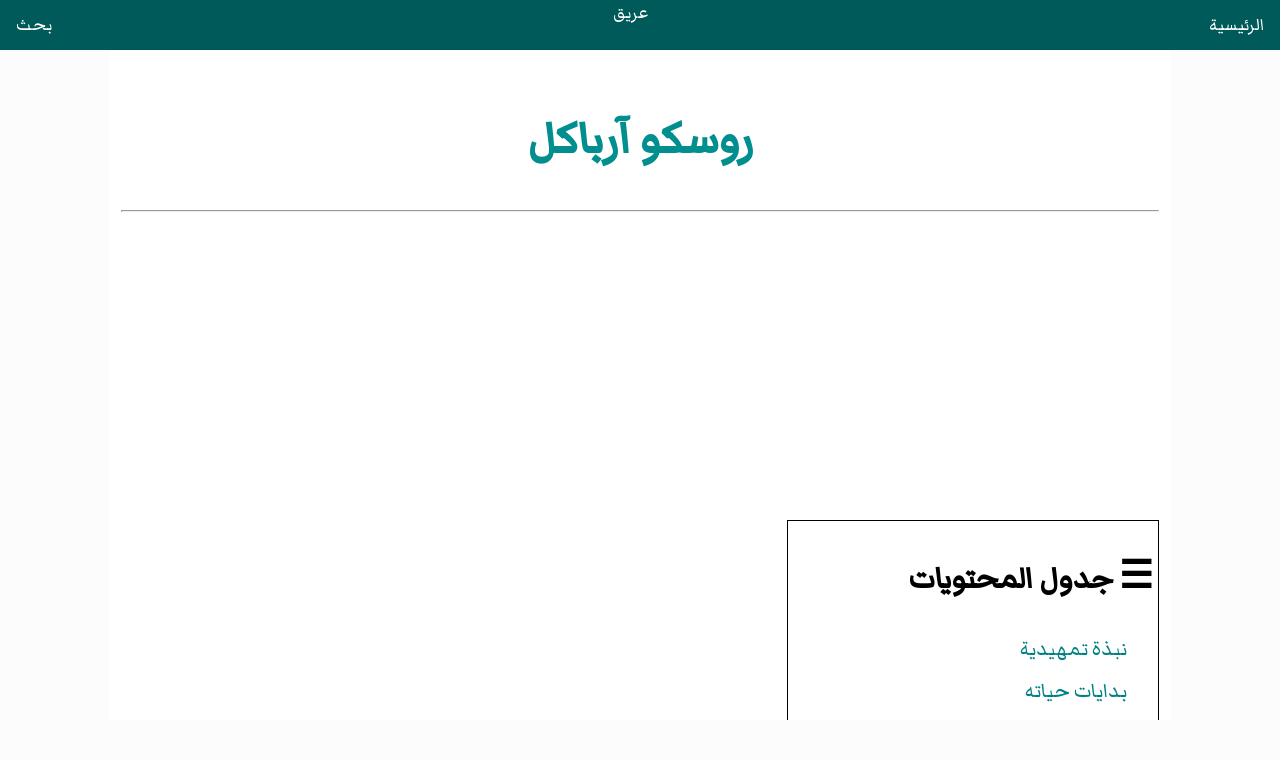

--- FILE ---
content_type: text/html
request_url: https://areq.net/m/%D8%B1%D9%88%D8%B3%D9%83%D9%88_%D8%A2%D8%B1%D8%A8%D8%A7%D9%83%D9%84.html
body_size: 25274
content:
<!DOCTYPE html>
<html lang="ar" dir="rtl">
<head><meta charset="UTF-8"><meta name="viewport" content="width=device-width, initial-scale=1">
<title>روسكو آرباكل</title><link rel="stylesheet" href="/css/style.css"><script async src="https://pagead2.googlesyndication.com/pagead/js/adsbygoogle.js?client=ca-pub-7836831386825143" crossorigin="anonymous"></script></head>
<body>
<header><a style="float:right" href="/">الرئيسية</a><a href="/">عريق</a><a style="float:left" href="/search.html">بحث</a></header>
<main>
<div id="heading">
<h1>روسكو آرباكل</h1>
</div>
<hr>
<div id="toc"><h2>☰ جدول المحتويات</h2>
<ul class="toc_list"><li><a href="#content"><span>نبذة تمهيدية</span></a></li><li><a href="#بدايات_حياته"><span>بدايات حياته</span></a></li>
<li><a href="#المسيرة"><span>المسيرة</span></a></li>
<li><a href="#الكوميدي_على_الشاشة"><span>الكوميدي على الشاشة</span></a></li>
<li><a href="#الفضيحة"><span>الفضيحة</span></a>
<ul><li><a href="#المحاكمة_الأولى"><span>المحاكمة الأولى</span></a></li>
<li><a href="#المحاكمة_الثانية"><span>المحاكمة الثانية</span></a></li>
<li><a href="#المحاكمة_الثالثة"><span>المحاكمة الثالثة</span></a></li>
<li><a href="#فضائح_مماثلة_ومتزامنة"><span>فضائح مماثلة ومتزامنة</span></a></li>
</ul></li>
<li><a href="#بعد_الفضيحة"><span>بعد الفضيحة</span></a></li>
<li><a href="#وليام_غودريتش"><span>وليام غودريتش</span></a></li>
<li><a href="#الطلاق_الثاني"><span>الطلاق الثاني</span></a></li>
<li><a href="#العودة_القصيرة_والموت"><span>العودة القصيرة والموت</span></a></li>
<li><a href="#الإرث"><span>الإرث</span></a></li>
<li><a href="#في_الثقافة_الشعبية"><span>في الثقافة الشعبية</span></a></li>
<li><a href="#من_أفلامه"><span>من أفلامه</span></a></li>
<li><a href="#المراجع"><span>المراجع</span></a></li>
<li><a href="#وصلات_خارجية"><span>وصلات خارجية</span></a></li>
</ul></div><hr>
<div id="content"><div id="cont-txt"><div><p><b>روسكو كونكلينغ "فاتي" آرباكل</b> (<span class="mw-content-ltr" lang="en">Roscoe Conkling "Fatty" Arbuckle</span>)‏ (ولد <a href="/m/24_مارس.html" title="24 مارس">24 مارس</a> <a href="/m/1887.html" title="1887">1887</a> – توفي <a href="/m/29_يونيو.html" title="29 يونيو">29 يونيو</a> <a href="/m/1933.html" title="1933">1933</a>) هو ممثل كوميدي ومخرج وسيناريست أمريكي في زمن السينما الصامتة. بدأ أرباكل مسيرته في شركة سيليج بوليسكوب وانتقل إلى استوديوهات كيستون حيث عمل مع <a href="/m/مابل_نورماند.html" title="مابل نورماند">مابل نورماند</a> <a href="/m/هارولد_لويد.html" title="هارولد لويد">وهارولد لويد</a>. وكان مرشدا لنجوم مثل <a href="/m/تشارلي_تشابلن.html" title="تشارلي تشابلن">تشارلي تشابلن</a> واكتشف <a href="/m/بوب_هوب.html" title="بوب هوب">بوب هوب</a> <a href="/m/باستر_كيتون.html" title="باستر كيتون">وباستر كيتون</a>. كان آرباكل أحد أشهر نجوم السينما الصامتة في بدايات القرن العشرين، وسرعان ما أصبحت أحد أعلى الممثلين أجرا في هوليوود، حيث وقع عقدا في عام 1921 مع شركة بارامونت بيكتشرز بقيمة مليون دولار أمريكي.<sup><a href="#cn-trutv1-9">[9]</a></sup></p><div class="box"><table class="infobox"><tbody><tr><th scope="col" colspan="2" class="entete cinema" style="line-height:1.5em; background-color:#00A693;color:#000000">روسكو آرباكل
</th></tr><tr><th scope="col" colspan="2" style="text-align:center;background-color:#E1E1E1;color:#000000">(<span lang="en">Roscoe Arbuckle</span>)‏ 
</th>
</tr><tr><td class="one" colspan="2"><div class="centerx"><div class="floatnone"><a><img loading="lazy" width="450" height="338" alt="Roscoe Arbuckle.jpg" src="https://upload.wikimedia.org/wikipedia/commons/thumb/5/5c/Roscoe_Arbuckle.jpg/450px-Roscoe_Arbuckle.jpg"></a></div></div> </td>
</tr><tr><td colspan="2"><hr style="height:2px;background-color: #E1E1E1;color:#E1E1E1;"></td>
</tr><tr><th colspan="2" style="text-align:center;background-color:#E1E1E1;color:#000000"> معلومات شخصية
</th>
</tr><tr><th class="right"><span class="nowrap"> اسم الولادة</span></th>
<td>روسكو كونكلينغ آرباكل</td>
</tr><tr><th class="right">الميلاد</th>
<td><a href="/m/24_مارس.html" title="24 مارس">24 مارس</a> <a href="/m/1887.html" title="1887">1887</a><sup><a href="#cn-549831c0723220fb73bc5f871b4cb014abe9b74f-1">[1]</a></sup><sup><a href="#cn-27751c1eb3205f192b52aed5cc4a5758cc486eae-2">[2]</a></sup><sup><a href="#cn-2bf1ff245f2c4e0739e45d11dc2fc474bee8b5a1-3">[3]</a></sup><sup><a href="#cn-23425a6b46fddf664cddd301750ea824e7ef3dff-4">[4]</a></sup><sup><a href="#cn-5b619d41cc5831306ef4db52ab18453f794713f7-5">[5]</a></sup><sup><a href="#cn-1b4d1dd8001cddc61c32f21df6601cf6f729db34-6">[6]</a></sup><sup><a href="#cn-928bd6c10b4949222339eaad5cc47e7154a6eeef-7">[7]</a></sup> <br><a href="/m/سميث_سنتر.html" title="سميث سنتر">سميث سنتر</a> </td>
</tr><tr><th class="right">الوفاة</th>
<td><a href="/m/29_يونيو.html" title="29 يونيو">29 يونيو</a> <a href="/m/1933.html" title="1933">1933</a> (46 سنة)<br><a href="/m/نيويورك.html" title="نيويورك">نيويورك</a> </td>
</tr><tr><th class="right">سبب الوفاة</th>
<td><a href="/m/نوبة_قلبية.html" title="نوبة قلبية">نوبة قلبية</a> </td>
</tr><tr><th class="right">مواطنة</th>
<td><a><img loading="lazy" width="450" height="338" alt="Flag of the United States.svg" src="https://upload.wikimedia.org/wikipedia/commons/thumb/a/a4/Flag_of_the_United_States.svg/20px-Flag_of_the_United_States.svg.png" class="svg"></a> <a href="/m/الولايات_المتحدة.html" title="الولايات المتحدة">الولايات المتحدة</a> </td>
</tr><tr><th class="right">أسماء أخرى</th>
<td>فاتي آرباكل، وليام غودريتش</td>
</tr><tr><th class="right">الزوجة</th>
<td><a href="/m/مينتا_دورفي.html" title="مينتا دورفي">مينتا دورفي</a></td>
</tr><tr><th scope="col" colspan="2" style="text-align:center;background-color:#E1E1E1;color:#000000"> الحياة العملية
 </th>
</tr><tr><th class="right"><a href="/m/مهنة.html" title="مهنة">المهنة</a></th>
<td><a href="/m/ممثل_هزلي.html" title="ممثل هزلي">ممثل كوميدي</a>،  وممثل أفلام،  <a href="/m/مخرج_أفلام.html" title="مخرج أفلام">ومخرج أفلام</a>،  <a href="/m/كاتب_سيناريو.html" title="كاتب سيناريو">وكاتب سيناريو</a>،  <a href="/m/ممثل.html" title="ممثل">وممثل</a> </td>
</tr><tr><th class="right">اللغات</th>
<td><a href="/m/اللغة_الإنجليزية.html" title="اللغة الإنجليزية">الإنجليزية</a><sup><a href="#cn-2ce2ea5a796faafd22fe428103e8325d8b1b691e-8">[8]</a></sup> </td>
</tr><tr><th class="right">سنوات النشاط</th>
<td>1904 – 1933</td>
</tr><tr><th scope="col" colspan="2" style="text-align:center;background-color:#E1E1E1;color:#000000">المواقع
</th>
</tr><tr><th class="right">الموقع</th>
<td><a rel="nofollow" class="extxt" href="https://web.archive.org/web/20141030082518/http://silent-movies.com/Arbucklemania//home.html">Arbucklemania</a></td>
</tr><tr><th class="right"><small><a href="/m/قاعدة_بيانات_الأفلام_على_الإنترنت.html" title="قاعدة بيانات الأفلام على الإنترنت">IMDB</a></small></th>
<td><a rel="nofollow" class="extxt" href="http://www.imdb.com/name/nm0000779/">صفحته على IMDB</a> </td>
</tr></tbody></table></div><p>بين نوفمبر 1921 وأبريل عام 1922، تحمل آرباكل ثلاث محاكمات بتهمة اغتصاب وقتل الممثلة <a href="/m/فرجينيا_راب.html" title="فرجينيا راب">فرجينيا راب</a>. أصيبت راب بوعكة في حفل استضافه آرباكل في فندق سانت فرانسيس في سان فرانسيسكو في سبتمبر 1921. توفيت بعد ذلك بأربعة أيام. اتهم آرباكل بالاغتصاب من قبل معارف راب وقتلها عن طريق الخطأ. بعد محاكمتين أسفرتا عن حكم معلق، تمت تبرئته في المحاكمة الثالثة وحصل على اعتذار رسمي مكتوب من هيئة المحلفين.<sup><a href="#cn-trutv1-9">[9]</a></sup></p><p>رغم تبرئة آرباكل، فقد طغت الفضيحة على إرثه كرائد في عالم الكوميديا.<sup><a href="#cn-trutv1-9">[9]</a></sup> منعت أفلامه وبعد المحاكمات وتم نبذه من الجميع. ورغم رفع الحظر على أفلامه في غضون عام، فقد عمل آرباكل في أدوار قليلة خلال العشرينات. وعمل لاحقا كمخرج تحت اسم مستعار هو وليام غودريتش. استطاع في النهاية أن يعود للتمثيل، وذلك في أفلام كوميدية قصيرة من بكرتين في عام 1932 مع وارنر براذرز. مات في نومه بسبب نوبة قلبية في عام 1933 في سن 46 عاما، ويقال أنه في نفس اليوم وقع عقدا مع شركة وارنر براذرز لتمثيل فيلم روائي طويل.<sup><a href="#cn-trutv1-9">[9]</a></sup></p>

<h2 id="بدايات_حياته">بدايات حياته</h2>
<p>ولد روسكو آرباكل في سميث سنتر، كانساس، وهو أحد تسعة أطفال ولدوا لمولي وويليام غودريتش آرباكل. كان وزنه عند الولادة يتجاوز 13 رطل (5.9 كيلوغرام)، وكان والداه ذوي بنية نحيلة، ما جعل والده يعتقد أن الطفل ليس ابنه، فسمى الأب ابنه على السياسي <a>روسكو كونكلينغ</a>، والذي كان وليام يحتقره. كانت الولادة قاسية على مولي وأسفرت عن مشاكل صحية مزمنة وساهمت في وفاتها بعد 12 عاما.<sup><a href="#cn-Ellis-10">[10]</a></sup> انتقلت عائلة آرباكل إلى سانتا آنا، كاليفورنيا عندما كان روسكو بعمر سنتين.<sup><a href="#cn-renamed_from_100_on_20130906192147-11">[11]</a></sup></p><p>أظهر آرباكل موهبة بالغناء وكان رشيقا رغم وزنه. مثل على المسرح في سن الثامنة بتشجيع من والدته، ومثل مع شركة فرانك بيكون خلال رحلتهم إلى سانتا آنا.<sup><a href="#cn-renamed_from_100_on_20130906192147-11">[11]</a></sup> استمر آرباكل بأدائه المسرحي على حتى وفاة والدته في عام 1899 عندما كان بعمر الثانية عشرة. كان والده يعامله بقسوة دائما، <sup><a href="#cn-12">[12]</a></sup> ورفض أن يعيله بعد موتها، وعمل آرباكل في وظائف عدة. كان آرباكل معتادا على الغناء وهو يعمل فسمعه أحد الزبائن والذي كان مغنيا محترفا، ودعاه ليظهر في عرض مواهب. كان جمهور العرض يحكم على المواهب من خلال التصفيق أو السباب ويتم سحب المواهب السيئة من المسرع عن طريق خطاف راعي. غنى آرباكل ورقص ولكنه لم يعجب الجمهور. وعندما رأى الخطاف حاول أن يتجنبه فوقع مذعورا في حفرة الأوركسترا. أعجب به الجمهور بشدة، وفاز بالمنافسة وبدأ مسيرته في <a href="/m/فودفيل.html" title="فودفيل">الفودفيل</a>.<sup><a href="#cn-Ellis-10">[10]</a></sup></p>
<h2 id="المسيرة">المسيرة</h2>
<p>في عام 1904 تمت دعوة آرباكل من قبل سيد غرومان للغناء في مسرح يونيك في سان فرانسيسكو، والذي كان بداية لصداقة طويلة بين الاثنين.<sup><a href="#cn-History-13">[13]</a></sup><sup><a href="#cn-14">[14]</a></sup> ثم انضم إلى فرقة بانتاج المسرحية في جولة في الساحل الغربي للولايات المتحدة، وفي عام 1906 مثل في مسرح أورفيوم في بورتلاند، أوريغون في فرقة فودفيل بإدارة ليون إيرول وأصبح آرباكل العضو الرئيسي.<sup><a href="#cn-nytimes1-15">[15]</a></sup></p><p>في 6 أغسطس 1908، تزوج آرباكل من مينتا دوفري (1889 – 1975)، وهي ابنة تشارلز وارن دوفري وفلورا آدكنز. مثلت دوفري دور البطولة في العديد من الأفلام الكوميدية، وأغلبها مع آرباكل.<sup><a href="#cn-16">[16]</a></sup><sup><a href="#cn-17">[17]</a></sup> وكانا زوجا متناقضا حيث كانت مينتا قصيرة وضئيلة في حين كان آرباكل طويلا وسمينا.<sup><a href="#cn-Ellis-10">[10]</a></sup></p><p>بدأ آرباكل مشواره السينمائي مع شركة سيليج بوليسكوب في يوليو 1909 عندما ظهر في فيلم "طفل بين". بدا آرباكل بشكل متقطع في أفلام سيليج حتى عام 1913، انتقل لفترة وجيزة إلى يونيفرسال بيكتشرز وأصبح نجما في أفلام <a href="/m/شرطة_كيستون.html" title="شرطة كيستون">شرطة كيستون</a> للمخرج <a href="/m/ماك_سينيت.html" title="ماك سينيت">ماك سينيت</a>. وفقا دليل الأفلام لعامي 1919 و1921، فقد بدأ آرباكل مسيرته مع كيستون في عام 1913 بأدوار إضافية مقابل 3 دولارات يوميا، واجتهد في العمل حتى أصبح ممثلا رئيسيا ومخرجا. ورغم أن كان وزنه كان جزءا من جاذبيته الكوميدية فقد كان آرباكل واثقا بنفسه ورفض الاستعانة بوزنه لإثارة الضحك، حيث رفض أن يصور نفسه وهو يعلق في باب أو كرسي.
</p><p>كان آرباكل مغنيا موهوبا. وسمعه المغني إنريكو كاروسو وهو يغني فقال له: "... تخلي عن هذا الهراء الذي تفعله من اجل لقمة العيش، ودرب نفسك لتصبح ثاني أكبر مغني في العالم" .<sup><a href="#cn-18">[18]</a></sup></p>
<h2 id="الكوميدي_على_الشاشة">الكوميدي على الشاشة</h2>
<div class="tmb"><div class="image"><a><img loading="lazy" width="450" height="338" alt="" src="https://upload.wikimedia.org/wikipedia/commons/f/f7/Tango_Tangles.jpg"></a>  <div class="pic">مع <a href="/m/تشارلي_تشابلن.html" title="تشارلي تشابلن">تشارلي تشابلن</a> في فيلم <a href="/m/تانجو_تانجلز.html" title="تانجو تانجلز">تانجو تانجلز</a> سنة (1914)</div></div></div>
<div class="tmb"><div class="image"><a><img loading="lazy" width="450" height="338" alt="" src="https://upload.wikimedia.org/wikipedia/commons/thumb/6/64/OutWest1918-01.jpg/450px-OutWest1918-01.jpg"></a>  <div class="pic"><a href="/m/آل_سانت_جون.html" title="آل سانت جون">آل سانت جون</a> ابن اخت آرباكل مع <a href="/m/باستر_كيتون.html" title="باستر كيتون">باستر كيتون</a> وأرباكل في فيلم <a href="/m/في_الغرب_(فيلم_1918).html" title="في الغرب (فيلم 1918)">في الغرب</a> سنة (1918).</div></div></div>
<div class="tmb"><div class="image"><a><img loading="lazy" width="450" height="338" alt="" src="https://upload.wikimedia.org/wikipedia/commons/thumb/a/a3/Fatty_Arbuckle_The_Hayseed_Film_Daily_1919.png/450px-Fatty_Arbuckle_The_Hayseed_Film_Daily_1919.png"></a>  <div class="pic">إعلان فيلم <a href="/m/ذي_هايسيد.html" title="ذي هايسيد">ذا هايسيد</a> سنة (1919) قبل الفضيحة بفترة قصيرة.</div></div></div>
<p>كان آرباكل رشيقا رغم وزنه الثقيل. ويذكر المخرج ماك سينيت أول لقاء له مع آرباكل، حيث قال أنه "صعد الدرج بخفة <a href="/m/فريد_أستير.html" title="فريد أستير">فريد أستير</a>". كما ذكر "دخل بخفة الريشة، وصفق بيديه وتشقلب بخفة البهلوان". وكانت أفلامه الكوميدية سريعة الخطى وبها العديد من مشاهد المطاردة والقفشات البصرية. كان آرباكل مولعا بالمشاهد الكوميدية الشائعة مثل <a href="/m/رمي_الفطيرة.html" title="رمي الفطيرة">رمي الفطيرة</a> على الوجه.
</p><p>في عام 1914، قدمت شركة بارامونت لآرباكل عرضا غير مسبوق بقيمة ألف دولار يوميا بالإضافة إلى 25٪ من جميع الأرباح الفنية الكاملة لصنع أفلام آرباكل ونورماند. كانت الأفلام مربحة جدا وشعبية، وفي عام 1918 عرضت الشركة على آرباكل عقدا لمدة ثلاث سنوات بقيمة 3 ملايين دولار (أي ما يعادل حوالي 43 مليون دولار في عام 2010).<sup><a href="#cn-19">[19]</a></sup><sup><a href="#cn-20">[20]</a></sup></p><p>بحلول عام 1916، كان وزن آرباكل وإدمانه على الخمر قد تسببا له بمشاكل صحية خطيرة. أصيب بالتهاب في ساقه وتحول قرحة شديدة وفكر الأطباء ببتر ساقه، إلا أنه تمكن من إنقاذ ساقه بعد أن أنقص من وزنه 80 رطل (36 كلغ)، وأوصل وزنه إلى 266 رطل (120 كلغ)، ولكنه أصبح مدمنا على المورفين.<sup><a href="#cn-Ellis-10">[10]</a></sup></p><p>أسس آرباكل بعد شفائه شركته الخاصة، كوميك فيلمز في شراكة مع جوزيف شينك. أنتجت الشركة بعض أنجح الأفلام القصيرة من الفترة الصامتة، وفي عام 1918 نقل آرباكل حصته المسيطرة في الشركة إلى باستر كيتون وقبل عرض باراماونت 3 ملايين دولار بتقديم 18 فيلما روائيا على ثلاث سنوات.<sup><a href="#cn-Ellis-10">[10]</a></sup></p><p>كره آرباكل اسمه الفني "فاتي" أو السمين، والذي كان أيضا لقبه منذ المدرسة. بلغ وزنه 185 رطل (84 كلغ) عندما كان بعمر 12 عاما. كما دعاه معجبوه "أمير ويلز (الحيتان)" لكن اسم فاتي يشير إلى الشخصية التي صورها على الشاشة وليس له تحديدا. وعندما يلعب دور أنثى، يكون اسم الشخصية "ميس فاتي". لم يرد آرباكل أن يناديه أي شخص باسم "فاتي" خارج الشاشة. كانت أليس ليك تناديه باسم آربي، أما ميبل نورماند كانت تدعوه بيغ أوتو على الفيل الذي كان موجودا في حديقة حيوان زيليغ قرب كيستون، أما باستر كيتون فكان يدعوه تشيف أو الزعيم، وفريد ميس كان يسميه كراب أو السلطعون، أما تشارلز موراي فكان يسميه طفلي السمين، دون سبب واضح، أما زوجاته الثلاثة فكن ينادينه روسكو.<sup><a href="#cn-21">[21]</a></sup></p>
<h2 id="الفضيحة">الفضيحة</h2>
<p>في 5 سبتمبر 1921، أخذ آرباكل فترة راحة من جدول أعماله المزدحم، وكان يعاني من حروق من الدرجة الثانية على ردفيه بسبب حادث على الموقع، وانطلق إلى سان فرانسيسكو مع اثنين من أصدقائه، هما ويل شيرمان (مخرج / ممثل) والمصور فريد فيشباك. وأجّروا ثلاثة غرف في فندق سانت فرانسيس، حيث دخل آرباكل وفيشباك في الغرفة 1219، ودخل شيرمان في الغرفة 1221، بينما بقيت الغرفة 1220 فارغة لكي يقيموا بها الحفلات ودعوا العديد من النساء إلى الجناح.<sup><a href="#cn-trutv1-9">[9]</a></sup></p><p>خلال الحفلة، عثر على الممثلة <a href="/m/فرجينيا_راب.html" title="فرجينيا راب">فرجينيا راب</a> ذات الثلاثين عاما وهي مريضة في الغرفة 1219 وتم فحصها من قبل طبيب الفندق، والذي استنتج أن الأعراض كانت بسبب تسمم كحولي، وقدم لها المورفين لكي يهدئها. لم يتم نقل راب إلى المستشفى إلا بعد يومين من الحادث.<sup><a href="#cn-trutv1-9">[9]</a></sup>
عانت فرجينيا راب من التهاب المثانة المزمن. <sup><a href="#cn-22">[22]</a></sup> كان إسرافها في الشرب (وكذلك النوعية السيئة للكحول غير القانونية وقتها) قد ترك جسدها في حالة سيئة للغاية. وكانت معروفة بالإفراط في الشرب في الحفلات، ثم تمزق ملابسها من الألم. ولكن بحلول عام 1921، كانت صحتها تتدهور بشدة، فقد خضعت راب لعدة عمليات إجهاض في حياتها، كانت الرعاية التي تلقتها لمثل هذه العمليات دون المستوى، وكانت تستعد للخضوع لعملية أخرى (أو أنها قد خضعت لعملية أخرى بالفعل) بعد ان حملت من صديقها المخرج هنري ليرمان.<sup><a href="#cn-Rappe_Death-23">[23]</a></sup><sup><a href="#cn-24">[24]</a></sup></p><p>في المستشفى، أخبرت رفيقة راب في الحفل، بامبينا ديلمونت، طبيب راب أن آرباكل اغتصب صديقتها. قام الطبيب بفحص راب ولم يجد أي دليل على الاغتصاب. توفيت راب بعد يوم واحد في المستشفى بسبب التهاب الصفاق، والناجم عن تمزق في المثانة. ثم أخبرت ديلمونت الشرطة أن آرباكل اغتصب راب، وخلصت الشرطة إلى أن وزن آرباكل هو ما أدى لتمزق المثانة راب.<sup><a href="#cn-trutv1-9">[9]</a></sup> أما آل سيمناكر مدير راب فقد اتهم آرباكل (في مؤتمر صحفي لاحق) أنه استخدم قطعة جليد لمحاكاة الجنس معها، ما أدى إلى إصابتها.<sup><a href="#cn-25">[25]</a></sup> عندما وصلت القصة إلى الصحف، تطورت قطعة الجليد إلى زجاجة كوكا كولا أو شمبانيا. كما شهد البعض أن آرباكل فرك قطعة الجليد على بطن راب لتخفيف آلامها. نفى آرباكل ارتكاب أي شيء. أما ديلمونت فقد قالت لاحقا أنها أدانت آرباكل في محاولة منها لابتزاز المال من محاميه.<sup><a href="#cn-26">[26]</a></sup></p>
<div class="tmb"><div class="image"><a><img loading="lazy" width="450" height="338" alt="" src="https://upload.wikimedia.org/wikipedia/commons/5/53/Arbuckle-Roscoe-01.jpg"></a>  <div class="pic">Fatty Arbuckle</div></div></div>
<p>كانت محاكمة آرباكل حدثا إعلاميا كبيرا. تم اختلاق القصص المثيرة والمبالغ فيها في صحف <a href="/m/ويليام_راندولف_هارست.html" title="ويليام راندولف هارست">ويليام راندولف هارست</a>. وانتشرت القصص عن طريق الصحافة الصفراء، حيث صورته الصحف باعتباره فاسقا يستغل وزنه للسيطرة على الفتيات البريئات. استفاد هيرست من فضيحة آرباكل، وقال لاحق أنه "باع صحفا أكثر من زمن حادثة غرق <a href="/m/آر_إم_إس_لوسيتينيا.html" title="آر إم إس لوسيتينيا">لوسيتانيا</a>." <sup><a href="#cn-Hearst-27">[27]</a></sup> دمرت الفضيحة حياة آرباكل المهنية والشخصية. طالبت مجموعات الأخلاق بالحكم على آرباكل بالإعدام، كما أمر المدراء التنفيذيون لشركات الأفلام من زملاء آرباكل عدم التحدث علنا عنه. وكان <a href="/m/تشارلي_تشابلن.html" title="تشارلي تشابلن">تشارلي تشابلن</a> في إنجلترا في ذلك الوقت، وقال في لندن أنه لم يرى أن آرباكل كانت له علاقة بموت في فرجينيا راب. وأدلى <a href="/m/باستر_كيتون.html" title="باستر كيتون">باستر كيتون</a> في مرة واحدة باعتقاده ببراءة آرباكل، وتلقى تأنيبا خفيفا من الاستوديو. قدم الممثل السينمائي <a>ويليام إس هارت</a>، الذي لم يعمل آرباكل أو يلتقي به، عددا من التصريحات العلنية التي افترضت أن آرباكل كان مذنبا. قام آرباكل لاحقا بكتابة نص فيلم يسخر من هارت ويصوره كلص ومتنمر يضرب زوجته، اشترى كيتون النص منه، وحوله إلى فيلم بعنوان <a href="/m/الشمال_المتجمد.html" title="الشمال المتجمد">الشمال المتجمد</a>، ورفض هارت التحدث معه لسنوات عديدة.<sup><a href="#cn-Neibaur-28">[28]</a></sup><sup><a href="#cn-Meade-29">[29]</a></sup></p><p>كان المدعي العام على الفضية هو ماثيو برادي النائب العام لمدينة سان فرانسيسكو، وكان يطمح للترشح لمنصب حاكم الولاية، وصرح من البداية بأن آرباكل مذنب وضغط على الشهود للإدلاء ببيانات كاذبة.<sup><a href="#cn-trutv1-9">[9]</a></sup> قام برادي بوضع ديلمونت في البداية كشاهدة خلال جلسة الاستماع.<sup><a href="#cn-trutv1-9">[9]</a></sup> كان لدى ديلمونت سجل إجرامي طويل بالابتزاز وتعدد الأزواج والاحتيال، وقيل أنها كانت تجني المال باستدراج الرجال في مواقف مشبوهة وتلتقط صورهم، لتستخدمها كدليل في إجراءات الطلاق.<sup><a href="#cn-30">[30]</a></sup> وحصل الدفاع أيضا على رسالة من ديلمونت تعترف فيها بوضع خطة لابتزاز المال من آرباكل. في ضوء قصة ديلمونت المتغيرة باستمرار،<sup><a href="#cn-trutv1-9">[9]</a></sup> فإن شهادتها أنهت استمرار المحاكمة. وفي النهاية لم يجد القاضي أي دليل على الاغتصاب. تم الاستماع لشهادة أحد الاطراف، وهي امرأة تدعى زي بريفون، وذكرت أن راب قالت لها "روسكو آذاني" على فراش الموت، فقرر القاضي أن آرباكل يمكن أن توجه له تهمة القتل من الدرجة الأولى. وأراد برادي أن يحكم عليه بالإعدام. تم تخفيض التهمة لاحقا إلى القتل الخطأ.<sup><a href="#cn-trutv1-9">[9]</a></sup></p>
<h3 id="المحاكمة_الأولى">المحاكمة الأولى</h3>
<p>في 17 سبتمبر 1921، اعتقل آرباكل بتهمة القتل غير العمد، ولكن خرج بكفالة بعد ثلاثة أسابيع في السجن. وبدأت المحاكمة في 14 نوفمبر 1921 في محكمة المدينة في وسط مدينة سان فرانسيسكو.<sup><a href="#cn-trutv1-9">[9]</a></sup> وكان محامي الدفاع عن آرباكل هو غافين ماكناب. أما الشاهدة الرئيسية فكانت الآنسة زي بريفون، وهي ضيفة في الحفلة.<sup><a href="#cn-31">[31]</a></sup> وفي بداية المحاكمة قال آرباكل لزوجته مينتا دوفري (التي انفصل عنها بالفعل)، أنه لم يؤذي راب؛ وقد صدقته وظهرت بانتظام في قاعة المحكمة لتدعمه. كان الشعور العام نحو القضية سلبيا لدرجة أنها تعرضت لإطلاق نار لاحقا عندما دخلت قاعة المحكمة.<sup><a href="#cn-Hearst-27">[27]</a></sup></p><p>أول شهود برادي خلال المحاكمة كانت بيتي كامبل، وهي عارضة حضرت حفلة 5 سبتمبر وشهدت أنها رأت آرباكل وهو يبتسم بعد ساعات من وقوع الاغتصاب المزعوم؛ الممرضة غريس هالستون شهدت أنها ترجح أن آرباكل اغتصب راب وأصابها بكدمات؛ والدكتور إدوارد هاينريش، عالم الجرائم، زعم أنه وجد بصمات آرباكل ملطخة بدماء راب على باب الحمام في الغرفة 1219. الدكتور آرثر بيردسلي، طبيب الفندق، قال أن قوة خارجية هي التي أضرت بالمثانة. ومع ذلك، كشفت بيتي كامبل خلال الاستجواب أن برادي هددها بتوجيه تهمة الحنث لها لو لم تشهد ضد آرباكل.<sup><a href="#cn-trutv1-9">[9]</a></sup> تم التشكيك بمزاعم الدكتور هاينريش حول البصمات بعد أن قدم ماكناب خادمة في فندق سانت فرانسيس، والتي شهدت بأنها نظفت الغرفة حتى قبل إجراء التحقيق، ولم تجد أي دم على باب الحمام. اعترف الدكتور بيردسلي أن راب لم تذكر له ابدا أنها تعرضت للاعتداء وهو يعالجها. تمكن ماكناب من جعل الممرضة هالستون تعترف بأن تمزق المثانة قد يكون نتيجة للسرطان، وأن الكدمات على جسدها قد تكون أيضا نتيجة للمجوهرات الثقيلة التي كانت ترتديها ذلك المساء.<sup><a href="#cn-trutv1-9">[9]</a></sup> وخلال مرحلة الدفاع من المحاكمة، استدعى ماكناب مختلف الخبراء الذين شهدوا أن مثانة راب أصيبت بتمزق، ولكن كانت هناك أدلة على التهابات مزمنة ولا دليل على تغيرات مرضية سابقة للتمزق.
</p><p>يوم 28 نوفمبر، شهد آرباكل كشاهد نهائي للدفاع. قال آرباكل في شهادته أن راب (وقال أنه كان يعرفها لخمس أو ست سنوات) أتت إلى غرفة الحفلة (1220) حوالي الساعة 12 ظهرا في ذلك اليوم، بعد ذلك طلبت منه ماي توب (زوجة ابن بيلي صنداي) أن تقله إلى المدينة، فذهب إلى غرفته (1219) ليغير ملابسه ورأى راب تتقيأ في المرحاض. قال آرباكل انها شعرت بوعكة وطلب أن يساعدها على الاستلقاء، وحملها إلى غرفة النوم وطلب من عدد من الضيوف مساعدتها، ووضعوها في حوض من الماء البارد لتهدئتها. أخذها آرباكل والمسعف إلى غرفة 1227 ودعا مدير الفندق والطبيب. بعد أن أعلن الطبيب أن راب كان في حالة سكر، ذهب آرباكل مع توب إلى البلدة.
</p><p>طوال المحاكمة، قدمت النيابة الأوصاف الطبية لمثانة راب كدليل على أنها عانت من المرض. نفى آرباكل في شهادته أي معرفة بمرضها. خلال الاستجواب، هاجم مساعد النائب العام ليو فريدمان الممثل لأنه رفض استدعاء الطبيب عندما رأى راب وهي مريضة، وقال أنه رفض استدعاء الطبيب لأنه رأى أنها فرصة مثالية لاغتصابها وقتلها. حافظ آرباكل على هدوئه وواصل أقواله بأنه لم يصب راب جسديا أو جنسيا بأي شكل من الأشكال خلال حفلة 5 سبتمبر، وزعم أيضا أنه لم يتحرش جنسيا بأي امرأة طوال حياته. مر أكثر من اسبوعين من الشهادات مع 60 شاهد إثبات ونفي، بما في ذلك 18 طبيبا أدلوا بشهاداتهم حول مرض راب. عادت هيئة المحلفين في 4 ديسمبر 1921 بقرار معلق بعد ما يقرب من 44 ساعة متتالية من المداولات مع 10 قرارات بالبراءة مقابل اثنين بالإدانة، وأعلن بطلان الدعوى.<sup><a href="#cn-trutv1-9">[9]</a></sup></p><p>ركز محامو آرباكل على محلفة تدعى هيلين هوبارد قالت لباقي المحلفين انها ستصوت بالذنب "حتى يتجمد الجحيم" والتي رفضت النظر في المعروضات أو قراءة محاضر جلسات المحاكمة، بعد أن حسمت قرارها في قاعة المحكمة. وكان زوج هوبارد محامي يتعامل مع مكتب النائب العام،<sup><a href="#cn-32">[32]</a></sup> وأعربت هي نفسها عن مفاجأتها عن عدم الطعن بها عندما اختيرت للجنة المحلفين. ورغم أن معظم التركيز كان على هوبارد فقط بعد المحاكمة، فقد شعر جزء من المحلفين أن آرباكل مذنب ولكن بشيء من الشكوك، وانضم مختلف المحلفين إلى هوبارد في التصويت بالإدانة، بما في ذلك شخص يدعى توماس كيلكيني صوت بالذنب مرارا في النهاية. يصف الباحث جوان مايرز المناخ السياسي وتركيز وسائل الإعلام حول إدخال النساء في هيئات المحلفين (حيث تم وضع تشريع يسمح لهن بالمشاركة قبل أربع سنوات من محاكمة آرباكل)، وكيف ركز دفاع آرباكل فورا على هوبارد باعتبارها الشريرة، بينما وصفت هوبارد محاولات للضغط عليها لتغيير صوتها من قبل رئيس هيئة المحلفين، أغسطس فريتز. وفي حين قدمت هوبارد تفسيرات حول تصويتها، بقي كيلكيني صامتا وتلاشى بسرعة من أضواء وسائل الإعلام بعد نهاية المحاكمة.<sup><a href="#cn-33">[33]</a></sup></p>
<h3 id="المحاكمة_الثانية">المحاكمة الثانية</h3>
<p>بدأت المحاكمة الثانية في 11 يناير 1922 مع هيئة محلفين مختلفة، ولكن بنفس الدفاع القانوني والمدعى العام وكذلك نفس القاضي الذي ترأس الجلسة. وتم تقديم الأدلة ذاتها، ولكن هذه المرة قالت الشاهدة زي بريفون أن برادي قد أجبرها على الكذب.<sup><a href="#cn-trutv2-34">[34]</a></sup> شاهد آخر أدلى بشهادته أثناء المحاكمة الأولى، وهو حارس أمن سابق، واسمه جيسي نورغارد، الذي كان يعمل في استوديوهات كولفر حيث عمل آرباكل، وشهد بأن آرباكل ظهر في إحدى المرات في الاستوديو، وعرضت عليه رشوة نقدية في مقابل الحصول على مفتاح غرفة ملابس راب. حيث قال الممثل الكوميدي أنه يريد أن يدبر مقلبا للممثلة. ورفض نورغارد أن يعطيه المفتاح. خلال الاستجواب، أثارت شهادة نورغارد التساؤلات عندما اكتشف أن له سوابق وأنه متهم وقتها بالاعتداء جنسيا على طفلة عمرها ثمان سنوات، وكان يبحث أيضا عن عقوبة مخففة من برادي مقابل شهادته. وعلاوة على ذلك، وعلى النقيض من المحاكمة الأولى، تم الخوض في حياة راب المبتلاة بالمجون وشرب الخمر. كما شككت المحاكمة الثانية ببعض الأدلة الرئيسية مثل التعرف على بصمات آرباكل على باب غرفة النوم: عاد هاينريش عن شهادته في وقت سابق من المحاكمة الأولى، وشهد أن أدلة البصمات كانت مزورة على الأرجح.<sup><a href="#cn-trutv2-34">[34]</a></sup> وكان الدفاع مقتنعا جدا بحكم بالبراءة حتى أن آرباكل لم يستدع للشهادة. ولم يقدم المحامي ماكناب مرافعته النهائية امام لجنة المحلفين. ومع ذلك، فسر بعض المحلفين عدم السماح لآرباكل الشهادة بأنه دليل على الذنب.<sup><a href="#cn-trutv2-34">[34]</a></sup> وبعد أكثر من 40 ساعة من المداولات، عادت هيئة المحلفين في 3 فبراير، وقد وصلت إلى طريق مسدود مع حكم الأغلبية بالإدانة بواقع 10-2. أعلن بطلان المحاكمة مجددا.<sup><a href="#cn-trutv2-34">[34]</a></sup></p>
<h3 id="المحاكمة_الثالثة">المحاكمة الثالثة</h3>
<p>بحلول المحاكمة الثالثة، تم حظر أفلام آرباكل، كما امتلأت الصحف خلال الأشهر السبعة الماضية بقصص هوليوود المزعومة حول العربدة والقتل والشذوذ الجنسي. كما قامت بيلمونت بجولة في البلاد وألقت المحاضرات على شرور هوليوود.
</p><p>بدء المحاكمة الثالثة في 13 مارس عام 1922، وهذه المرة قرر الدفاع أن يدحض القضية بأي ثمن. وبدأ ماكناب عملية دفاع عدوانية لكي يحطم قضية الادعاء عن طريق تكثيف الاستجواب المباشر والمتعارض للشهود. تمكن ماكناب أيضا من الحصول على المزيد من الأدلة حول ماضي فرجينيا راب وتاريخها الطبي. أظهر ماكناب ثغرة أخرى في قضية الادعاء، حيث أن الشاهدة الرئيسية زي بريفون خرجت من البلاد بعد فرارها من حجز الشرطة ولم تتمكن من الشهادة.<sup><a href="#cn-trutv1-9">[9]</a></sup> وكما هو الحال في المحاكمة الأولى، كان آرباكل هو الشاهد النهائي والتزم بروايته لما حدث في حفلة الفندق. خلال البيان الختامي، وأوضح ماكناب أن القضية كانت دون أساس من البداية وكيف صدق النائب العام برادي الاتهامات الغريبة من مود ديلمونت، التي وصفها ماكناب بأنها "الشاهدة التي لم تشهد شيئا". في 12 نيسان، بدأت مداولات هيئة المحلفين واستغرق ست دقائق فقط عادوا بحكم بالإجماع ببراءته وأمضوا خمسا من تلك الدقائق في كتابة بيان رسمي للاعتذار من آرباكل. كان بيان هيئة المحلفين كما تلاه رئيس الهيئة كالتالي:
</p>
<div style="display:block;margin:7px auto;width:90%; text-align:right;font-style:normal;font-size:105%">«البراءة ليست كافية لروسكو آرباكل. ونحن نرى أن ظلما كبيرا قد حل به. ونحن نرى أيضا أنه من واجبنا العادي أن نمنحه هذا الاعفاء، في ظل الأدلة، لأنه لا يوجد أدنى دليل يستشهد به لإدانته في ارتكاب الجريمة. وكان رجوليا في القضية وقال قصته مباشرة على منصة الشهود، والتي صدقناها جميعا. ما حدث في الفندق كان شيئا مؤسفا ولم يكن آرباكل مسؤولا عنه، كما تظهر الأدلة. نتمنى له النجاح ونأمل أن الشعب الأمريكي سيأخذ بحكم أربعة عشر رجلا وامرأة جلسوا ليستمعوا للقضية لواحد وثلاثين يوما، أن روسكو آرباكل بريء تماما من كل التهم.»</div>
<p>وخلص بعض الخبراء في وقت لاحق أن مثانة راب وربما تمزقت بعد عملية إجهاض خضعت لها قبل حفلة 5 سبتمبر 1921. تهتكت أعضاء راب وكان من المستحيل إجراء اختبار للحمل.<sup><a href="#cn-trutv1-9">[9]</a></sup> اضطر آرباكل أن يقر بالذنب في تهمة واحدة بخرق قانون فولستد بسبب استهلاكه للكحول في الحفلة، واضطر إلى دفع غرامة قدرها 500 دولار.<sup><a href="#cn-trutv3-35">[35]</a></sup> عندما تمت تبرئته، كان آرباكل يدين بمبلغ 700,000 دولار (حوالي 9,444,583 دولار في عام 2012 بمعادلة التضخم) بالرسوم القانونية لمحاميه عن المحاكمات الثلاثة، <sup><a href="#cn-trutv3-35">[35]</a></sup> واضطر إلى بيع منزله وجميع سياراته لسداد بعض الديون.<sup><a href="#cn-trutv3-35">[35]</a></sup></p><p>رغم إسقاط كافة التهم عن آرباكل، فقد أضرت به الفضيحة بشدة بين عامة الناس، فمثلا ويل هايز، الذي شغل منصب رئيس مجلس الرقابة في مؤسسة منتجي وموزعي الأفلام في أمريكا (MPPDA) والذي شكل حديثا، استشهد بآرباكل كمثال للأخلاق السيئة في هوليوود. في 18 أبريل عام 1922، بعد ستة أيام من تبرئة آرباكل، وحظر هايز على روسكو آرباكل أن يعمل في الأفلام الأمريكية مجددا.<sup><a href="#cn-trutv3-35">[35]</a></sup> وطلب أيضا أن يتم إلغاء جميع العروض والحجوزات لأفلام آرباكل، وامتثل أصحاب دور العرض. رفع هايز الحظر في ديسمبر من العام نفسه،<sup><a href="#cn-trutv3-35">[35]</a></sup> ولكن آرباكل لم يتمكن من الحصول على عمل.<sup><a href="#cn-trutv3-35">[35]</a></sup> معظم دور العرض استمرت برفض عرض أفلام آرباكل، والعديد من أفلامه لم تبق منها نسخ سليمة حاليا. وأحد الأفلام الطويلة الباقية له هو فيلم السنة الكبيسة (1921)، والذي رفضت باراماونت إصداره في الولايات المتحدة بسبب الفضيحة.<sup><a href="#cn-36">[36]</a></sup> وأصدر في أوروبا.<sup><a href="#cn-37">[37]</a></sup> في مارس 1922 وقع باستر كيتون اتفاقا لإعطاء آرباكل 35% من أرباحه في شركته، باستر كيتون بروداكشنز، ليخفف من أزمته المالية.<sup><a href="#cn-Meade-29">[29]</a></sup></p>
<h3 id="فضائح_مماثلة_ومتزامنة">فضائح مماثلة ومتزامنة</h3>
<p>رغم أن فضيحة آرباكل ينظر إليها على أنها أول فضيحة كبرى في هوليوود،<sup><a href="#cn-trutv1-9">[9]</a></sup> فقد كانت إحدى خمس فضائح كبرى متعلقة بباراماونت في تلك الفترة. في عام 1920، توفيت ممثلة السينما الصامتة أوليف توماس بعد شرب كمية كبيرة من <a href="/m/كلوريد_الزئبق_الثنائي.html" title="كلوريد الزئبق الثنائي">كلوريد الزئبق الثنائي</a> والذي تم وصفه كعلاج موضعي لزوجها <a href="/m/جاك_بيكفورد.html" title="جاك بيكفورد">جاك بيكفورد</a> من مرض الزهري.<sup><a href="#cn-38">[38]</a></sup> وفي فبراير عام 1922، أنهت جريمة قتل المخرج <a href="/m/ويليام_ديزموند_تايلور.html" title="ويليام ديزموند تايلور">ويليام ديزموند تايلور</a> مسيرة ماري مايلز مينتر ومابل نورماند. في عام 1923، أدى إدمان الممثل والمخرج والاس ريد على المسكنات في وفاته.<sup><a href="#cn-39">[39]</a></sup> وفي عام 1924، توفي الممثل والكاتب والمخرج توماس إينس في ظروف غامضة، على متن يخت ويليام راندولف هارست.<sup><a href="#cn-40">[40]</a></sup></p>
<h2 id="بعد_الفضيحة">بعد الفضيحة</h2>
<p>كان التأثير الرئيسي للمحاكمة على آرباكل هو النبذ من هوليوود ووقف جميع الأفلام التي عمل بها. وهناك تأثير آخر هو التخلص من نسخ أفلامه، ما جعل أرشفتها صعبة.<sup><a href="#cn-41">[41]</a></sup> وفي نوفمبر 1923، قدمت مينتا دوفري طلبا للطلاق، متهمة إياه بالهجر.<sup><a href="#cn-time1-42">[42]</a></sup> وتم الطلاق وفي يناير 1924.<sup><a href="#cn-time2-43">[43]</a></sup> كان الزوجان قد انفصلا منذ عام 1921، لكن دوفري ظلت تقول انه ألطف رجل في العالم، وأنهما ظلا أصدقاء.<sup><a href="#cn-44">[44]</a></sup> وتصالحا لفترة وجيزة، قبل أن تقدم دعوى للطلاق مرة أخرى، وهذه المرة في باريس في ديسمبر 1924.<sup><a href="#cn-time3-45">[45]</a></sup> تزوج آرباكل من دوريس دين في 16 مايو 1925.<sup><a href="#cn-46">[46]</a></sup></p><p>حاول آرباكل العودة إلى السينما، ولكن هوليوود استمرت تقاومه حتى بعد تبرئته، وتوجه للإدمان على الكحول. حاول باستر كيتون مساعدته بجعله يعمل على أفلامه. كتب آرباكل قصة لكيتون وحولها لفيلم بعنوان <a href="/m/أحلام_اليقظة_(فيلم).html" title="أحلام اليقظة (فيلم)">أحلام اليقظة</a> (1922). كما يقال أن آرباكل أخرج مشاهد في فيلم لكيتون بعنوان <a href="/m/شيرلوك_جونيور.html" title="شيرلوك جونيور">شيرلوك جونيور</a> (1924)، لكن لا يعرف أي لقطة بالتحديد أخرجها آرباكل. في عام 1925، أخرج كارتر ديهافن فيلما قصيرا بعنوان "دراسات الشخصية". وظهر بجانب <a href="/m/باستر_كيتون.html" title="باستر كيتون">باستر كيتون</a>، <a href="/m/هارولد_لويد.html" title="هارولد لويد">هارولد لويد</a>، <a href="/m/رودلف_فالنتينو.html" title="رودلف فالنتينو">رودلف فالنتينو</a>، <a href="/m/دوغلاس_فيربانكس.html" title="دوغلاس فيربانكس">دوجلاس فيربانكس</a>، <a href="/m/جاكي_كوجان.html" title="جاكي كوجان">وجاكي كوجان</a>.<sup><a href="#cn-47">[47]</a></sup></p>
<h2 id="وليام_غودريتش">وليام غودريتش</h2>
<p>بدأ آرباكل العمل كمخرج الفيلم تحت اسم مستعار هو وليام غودريتش. وكان هذا اسم والده بالكامل وليام غودريتش آرباكل. وهناك حكاية غير مؤكدة تقول أن كيتون اقترح له الاسم المستعار "Will B. Good". لكن هذه التورية كانت واضحة جدا، واعتمدت آرباكل اسم "وليام غودريتش".<sup><a href="#cn-48">[48]</a></sup></p><p>من منتصف العشرينات إلى أوائل الثلاثينات، أخرج آرباكل عدد من الأفلام القصيرة الكوميدية تحت اسمه المستعار لصالح شركة إديوكاشنال، والتي عرضت أفلام كوميدية كانت أقل شهرة في زمنها. قالت <a href="/m/لويز_بروكس.html" title="لويز بروكس">لويز بروكس</a>، التي لعبت دور الساذجة في فيلم ويندي رايلي يذهب إلى هوليوود (1931):
</p>
<blockquote><p>ولم يبذل أي محاولة لإخراج الفيلم. جلس على كرسيه وكأنه رجل ميت. كان لطيفا جدا منذ أن دمرت الفضيحة مسيرته المهنية. ولكنه كان من المدهش بالنسبة لي أن آتي في هذا الفيلم، وأجد أن المخرج هو روسكو آرباكل الكبير. كنت أراه رائعا في الأفلام. وكان راقصا رائعا أيام تألقه.<sup><a href="#cn-Hearst-27">[27]</a></sup></p></blockquote>
<p>من بين أشهر مشاريعه الإخراجية باسم غودريتش كان فيلم إدي كانتور "التوصيلة الخاصة" (1927)، والذي أصدرته باراماونت وشارك في بطولته وليام باول وجوبينا رالستون، تألق المشترك. وكان أضخم أفلامه هو الطاحونة الحمراء (1927)، من تمثيل ماريون دايفيز.
</p>
<h2 id="الطلاق_الثاني">الطلاق الثاني</h2>
<p>في عام 1929، رفعت دوريس دين دعوى للطلاق في لوس انجليس بسبب الهجر والقسوة.<sup><a href="#cn-time4-49">[49]</a></sup> وفي 21 يونيو 1931، تزوج روسكو من آدي أوكلي ديوكس ماكفيل في إيري، بنسلفانيا.<sup><a href="#cn-oderman-50">[50]</a></sup></p>
<h2 id="العودة_القصيرة_والموت">العودة القصيرة والموت</h2>
<p>في عام 1932، وقع آرباكل عقدا مع وارنر براذرز ليمثل باسمه في سلسلة أفلام كوميدية من بكرتين، ليتم تصويرها في استوديوهات فيتافون في بروكلين. هذه الأفلام الستة القصيرة كانت هي الوحيدة التي سجل فيها صوته. ظهر معه في تلك الأفلام عدة نجوم منهم ابن أخته <a href="/m/آل_سانت_جون.html" title="آل سانت جون">آل سانت جون</a> وكذلك ليونيل سلاندر <a href="/m/شيمب_هاورد.html" title="شيمب هاورد">وشيمب هاورد</a>. نجحت أفلامه في أمريكا،<sup><a href="#cn-oderman-50">[50]</a></sup> وحاولت وارنر بروس أن تصدر أول فيلم في المملكة المتحدة بعنوان (هي بوب!) ، إلا أن <a href="/m/المجلس_البريطاني_لتصنيف_الأفلام.html" title="المجلس البريطاني لتصنيف الأفلام">مجلس الرقابة البريطاني</a> رفض أن يمنح الفيلم شهادة العرض بسبب الفضيحة التي حدثت قبل عشر سنوات.<sup><a href="#cn-51">[51]</a></sup></p><p>أنهى آرباكل تصوير آخر فيلم له في 28 يونيو 1933. وفي اليوم التالي وقع عقدا مع وارنر براذرز لتقديم فيلم روائي طويل.<sup><a href="#cn-52">[52]</a></sup> وفي تلك الليلة خرج مع أصدقائه للاحتفال بذكرى حفل زواجه حيث قال: "هذا أسعد يوم في حياتي". تعرض لنوبة قلبية في وقت لاحق من تلك الليلة ومات في منامه.<sup><a href="#cn-nytimes1-15">[15]</a></sup> وكان بعمر ست وأربعين. طلبت أرملته أن يتم حرق جسده لآنها كانت رغبته.<sup><a href="#cn-53">[53]</a></sup></p>
<h2 id="الإرث">الإرث</h2>
<p>العديد من أفلام آرباكل، بما فيها الفيلم الطويل حياة الحفلة (1920)، بقيت بطبعات بالية وبلغات أجنبية. وقد بذلت جهود ضئيلة أو معدومة للحفاظ على ملفات النيغاتيف الأصلية خلال أول عقدين من هوليوود. في أوائل القرن 21، تم ترميم بعض من أفلام آرباكل القصيرة، بالأخص تلك شارك في بطولتها شابلن أو كيتون، وأصدرت على دي في دي، وعرض بعضها مسرحيا. كثيرا ما استشهد مؤرخو السينما بتأثير آرباكل على الكوميديا التهريجية.<sup><a href="#cn-54">[54]</a></sup></p><p>تحصل آرباكل على نجمة في ممشى المشاهير في هوليوود، وذلك لإسهاماته في صناعة السينما. تقع نجمته في جادة هوليوود 6701 .<sup><a href="#cn-55">[55]</a></sup></p>
<h2 id="في_الثقافة_الشعبية">في الثقافة الشعبية</h2>
<div class="tmb"><div class="image"><a><img loading="lazy" width="450" height="338" alt="" src="https://upload.wikimedia.org/wikipedia/commons/thumb/0/02/Al_St._John.jpg/450px-Al_St._John.jpg"></a>  <div class="pic"><a href="/m/آل_سانت_جون.html" title="آل سانت جون">آل سانت جون</a>، ابن أخت آرباكل وأحد النجوم الدائمين معه</div></div></div>
<p>أخرج جيمس آيفوري فيلم The Wild Party عام 1975 وكان الفيلم يرتكز على قضية آرباكل، وإن اعتبر مجرد رواية درامية للأحداث. في الحقيقة فإن الفيلم مستند على قصيدة للشاعر جوزف مونكور مارش نشرت عام 1926، ولا علاقة له لقضية آرباكل.<sup><a href="#cn-56">[56]</a></sup> يظهر في الفيلم جيمس كوكو بدور ممثل كوميدي سمين من الفترة الصامتة يدعو جولي غريم، حيث تنهار مسيرته ويخطط للعودة. تمثل <a href="/m/راكيل_ولش.html" title="راكيل ولش">راكيل ولش</a> دور عشيقته التي تدفعه في النهاية إلى أن يطلق النار عليها. استند هذا الفيلم على الشائعات التي أحاطت بفضيحة آرباكل، إلا أنه لا يتشابه مع الحقائق الموثقة عن القضية.<sup><a href="#cn-57">[57]</a></sup></p><p>أبدى الكوميدي <a href="/m/كريس_فارلي.html" title="كريس فارلي">كريس فارلي</a> اهتمامه بلعب دور آرباكل في فيلم سيرة ذاتية قبل موته في 1997. كما جاء في سيرة فارلي التي صدرت عام 2008، فقد وافق السيناريست ديفيد ماميت على العمل في ما كان سيكون أول أدوار فارلي الدرامية.<sup><a href="#cn-58">[58]</a></sup> في مدير 2007 خطط كيفين كونور لإنتاج فيلم بعنوان حياة الحفلة، المستندة على حياة آرباكل. وهو من بطولة <a href="/m/كريس_قطان.html" title="كريس قطان">كريس قطان</a> وبريستن لايسي.<sup><a href="#cn-59">[59]</a></sup> لكن المشروع وضع على الرف.<sup><a href="#cn-60">[60]</a></sup></p><p>في أبريل ومايو 2006، أقام <a href="/m/متحف_الفن_الحديث_(توضيح).html" title="متحف الفن الحديث (توضيح)">متحف الفن الحديث</a> في مدينة نيويورك معرضا به 56 فيلم بقي لآرباكل.<sup><a href="#cn-61">[61]</a></sup></p><p>كان آرباكل موضوع رواية صدرت عام 2004 بعنوان "أنا، فاتي" للكاتب جيري ستال. كما أنتجت كتب أخرى عنه "اليوم الذي توقف فيه الضحك" بقلم ديفد يالوب و"مؤامرة! القصة التي لم تروى لروسكو "فاتي" آرباكل" بقلم أندي إدموندز.<sup><a href="#cn-62">[62]</a></sup></p><p>تم إنشاء سلسلة مطاعم في بريطانيا تدعى فاتي آرباكلز، وسميت على الممثل، وكانت من المطاعم البارزة في الثمانينات.
</p><p>في مسرحية Stoneface عام 2012 بقلم فانيسا كلير ستيوارت حول باستر كيتون، وتصور صداقة كيتون وعلاقتهما المهنية.
</p><p>لعب الممثل بريت آشي دور آرباكل في فيلم العودة إلى بابل (2013).
</p>
<h2 id="من_أفلامه">من أفلامه</h2>
<div class="tmb"><div class="image"><a><img loading="lazy" width="450" height="338" alt="" src="https://upload.wikimedia.org/wikipedia/commons/thumb/4/46/RoscoeArbuckleRet.jpg/450px-RoscoeArbuckleRet.jpg"></a>  <div class="pic">روسكو آرباكل يقرأ مجلة <i>La Vie Parisienne</i>، حوالي سنة 1920</div></div></div>
<ul><li><a href="/m/تانجو_تانجلز.html" title="تانجو تانجلز">تانجو تانجلز</a></li>
<li><a href="/m/المتخفي_(فيلم_1914).html" title="المتخفي (فيلم 1914)">المتخفي</a></li>
<li><a href="/m/السكارى_(فيلم_1914).html" title="السكارى (فيلم 1914)">السكارى</a></li>
<li><a href="/m/محبين_ميس_فاتي_بجانب_البحر.html" title="محبين ميس فاتي بجانب البحر">محبين ميس فاتي بجانب البحر</a></li>
<li><a href="/m/صبي_الجزار_(فيلم_1917).html" title="صبي الجزار (فيلم 1917)">صبي الجزار</a></li>
<li><a href="/m/البيت_العنيف.html" title="البيت العنيف">البيت العنيف</a></li>
<li><a href="/m/ليلة_زفافه.html" title="ليلة زفافه">ليلة زفافه</a></li>
<li><a href="/m/اوه_دكتور!.html" title="اوه دكتور!">اوه دكتور!</a></li>
<li><a href="/m/كوني_آيلاند_(فيلم_1917).html" title="كوني آيلاند (فيلم 1917)">كوني آيلاند</a></li>
<li><a href="/m/بطل_الريف.html" title="بطل الريف">بطل الريف</a></li>
<li><a href="/m/في_الغرب_(فيلم_1918).html" title="في الغرب (فيلم 1918)">في الغرب</a></li>
<li><a href="/m/الحمال.html" title="الحمال">الحمال</a></li>
<li><a href="/m/مونشاين_(فيلم_1918).html" title="مونشاين (فيلم 1918)">مونشاين</a></li>
<li><a href="/m/ليلة_سعيدة%D8%8C_ياممرضة!.html" title="ليلة سعيدة، ياممرضة!">ليلة سعيدة، يا ممرضة!</a></li>
<li><a href="/m/الطباخ_(فيلم).html" title="الطباخ (فيلم)">الطباخ</a></li>
<li><a href="/m/وراء_الكواليس_(فيلم_1919).html" title="وراء الكواليس (فيلم 1919)">وراء الكواليس</a></li>
<li><a href="/m/ذي_هايسيد.html" title="ذي هايسيد">ذا هايسيد</a></li>
<li><a href="/m/الجراج_(فيلم_1920).html" title="الجراج (فيلم 1920)">الجراج</a></li>
<li><a href="/m/إذهب_غربا_(فيلم_1925).html" title="إذهب غربا (فيلم 1925)">إذهب غرباً</a></li>
<li><a href="/m/في_العجين.html" title="في العجين">في العجين</a></li></ul><h2 id="المراجع">المراجع</h2>
<div class="rl"><ol class="references"><li id="cn-549831c0723220fb73bc5f871b4cb014abe9b74f-1"> <span><a rel="nofollow" class="external free" href="http://data.bnf.fr/ark:/12148/cb12506671x">http://data.bnf.fr/ark:/12148/cb12506671x</a> — تاريخ الاطلاع: 10 أكتوبر 2015 — الرخصة: رخصة حرة</span>
</li>
<li id="cn-27751c1eb3205f192b52aed5cc4a5758cc486eae-2"> <span>معرف الشبكات الاجتماعية وسياق الأرشيف: <a rel="nofollow" class="external free" href="https://snaccooperative.org/ark:/99166/w6r219r9">https://snaccooperative.org/ark:/99166/w6r219r9</a> — باسم: Roscoe Arbuckle — تاريخ الاطلاع: 9 أكتوبر 2017</span>
</li>
<li id="cn-2bf1ff245f2c4e0739e45d11dc2fc474bee8b5a1-3"> <span>معرف شخص في قاعدة بيانات برودواي على الإنترنت: <a rel="nofollow" class="external free" href="https://www.ibdb.com/broadway-cast-staff/30023">https://www.ibdb.com/broadway-cast-staff/30023</a> — باسم: Roscoe Arbuckle — تاريخ الاطلاع: 9 أكتوبر 2017</span>
</li>
<li id="cn-23425a6b46fddf664cddd301750ea824e7ef3dff-4"> <span>معرف شخص في قاعدة بيانات برودواي على الإنترنت: <a rel="nofollow" class="external free" href="https://www.ibdb.com/broadway-cast-staff/77828">https://www.ibdb.com/broadway-cast-staff/77828</a> — باسم: Fatty Arbuckle — تاريخ الاطلاع: 9 أكتوبر 2017</span>
</li>
<li id="cn-5b619d41cc5831306ef4db52ab18453f794713f7-5"> <span>معرف الموسوعة العالمية على الإنترنت: <a rel="nofollow" class="external free" href="https://www.universalis.fr/encyclopedie/roscoe-arbuckle/">https://www.universalis.fr/encyclopedie/roscoe-arbuckle/</a> — باسم: ARBUCKLE ROSCOE — تاريخ الاطلاع: 9 أكتوبر 2017 — الناشر: <a href="/m/الموسوعة_البريطانية_المحدودة_(شركة).html" title="الموسوعة البريطانية المحدودة (شركة)">الموسوعة البريطانية، المحدودة</a></span>
</li>
<li id="cn-1b4d1dd8001cddc61c32f21df6601cf6f729db34-6"> <span>فايند اغريف: <a rel="nofollow" class="external free" href="https://www.findagrave.com/cgi-bin/fg.cgi?page=gr&amp;GRid=2525">https://www.findagrave.com/cgi-bin/fg.cgi?page=gr&amp;GRid=2525</a> — باسم: Roscoe Arbuckle — تاريخ الاطلاع: 9 أكتوبر 2017</span>
</li>
<li id="cn-928bd6c10b4949222339eaad5cc47e7154a6eeef-7"> <span>معرف فنان في ديسكوغس: <a rel="nofollow" class="external free" href="https://www.discogs.com/artist/2425245">https://www.discogs.com/artist/2425245</a> — باسم: Roscoe Arbuckle — تاريخ الاطلاع: 9 أكتوبر 2017</span>
</li>
<li id="cn-2ce2ea5a796faafd22fe428103e8325d8b1b691e-8"> <span><a rel="nofollow" class="external free" href="http://data.bnf.fr/ark:/12148/cb12506671x">http://data.bnf.fr/ark:/12148/cb12506671x</a> — تاريخ الاطلاع: 10 أكتوبر 2015 — الرخصة: رخصة حرة</span>
</li>
<li id="cn-trutv1-9"> <span><cite>Noe, Denise. <a rel="nofollow" class="extxt" href="https://web.archive.org/web/20190428180934/https://www.trutv.com/library/crime/notorious_murders/classics/fatty_arbuckle/2.html">"Fatty Arbuckle and the Death of Virginia Rappe"</a>. <a>Crime Library</a> at <a href="/m/ترو_تي_في.html" title="ترو تي في">ترو تي في</a>. مؤرشف من <a rel="nofollow" class="extxt" href="http://www.trutv.com/library/crime/notorious_murders/classics/fatty_arbuckle/2.html">الأصل</a> في 28 أبريل 2019<span class="ra">03 يوليو 2008</span>.</cite> </span>
</li>
<li id="cn-Ellis-10"> <span><cite>Ellis, Chris &amp; Julie (2005). <i>Celebrity Murder: Murder played out in the spotlight of maximum publicity</i>. Constable &amp; Robertson.  .</cite> </span>
</li>
<li id="cn-renamed_from_100_on_20130906192147-11"> <span><a rel="nofollow" class="extxt" href="http://books.google.com/books?id=CDEOAAAAIAAJ&amp;pg=PA6">Lowrey, Carolyn, <i>The First One Hundred Noted Men and Women of the Screen,</i> 1920, p. 6</a> - تصفح: <a rel="nofollow" class="extxt" href="https://web.archive.org/web/20140629092102/http://books.google.com/books?id=CDEOAAAAIAAJ&amp;pg=PA6">نسخة محفوظة</a> 29 يونيو 2014 على موقع واي باك مشين.</span>
</li>
<li id="cn-12"> <span><cite><a rel="nofollow" class="extxt" href="https://web.archive.org/web/20160102134630/https://news.google.com/newspapers?id=lBIyAAAAIBAJ&amp;sjid=YeQFAAAAIBAJ&amp;pg=3436,3461777&amp;dq=virginia+rappe&amp;hl=en">"Roscoe Always Jolly But Weak: Stepmother"</a>. The Evening News. 12 September 1921. مؤرشف من <a rel="nofollow" class="extxt" href="http://news.google.com/newspapers?id=lBIyAAAAIBAJ&amp;sjid=YeQFAAAAIBAJ&amp;pg=3436,3461777&amp;dq=virginia+rappe&amp;hl=en">الأصل</a> في 2 يناير 2016<span class="ra">06 يونيو 2011</span>.</cite> </span>
</li>
<li id="cn-History-13"> <span><cite>Saperstein, Susan. <a rel="nofollow" class="extxt" href="https://web.archive.org/web/20170922093522/http://www.sfcityguides.org/public_guidelines.html?article=200&amp;submitted=TRUE&amp;srch_text=&amp;submitted2=&amp;topic=Movies">"Grauman's Theaters"</a>. San Jose, California Guides. مؤرشف من <a rel="nofollow" class="extxt" href="http://www.sfcityguides.org/public_guidelines.html?article=200&amp;submitted=TRUE&amp;srch_text=&amp;submitted2=&amp;topic=Movies">الأصل</a> في 22 سبتمبر 2017<span class="ra">05 يونيو 2011</span>.</cite> </span>
</li>
<li id="cn-14"> <span><cite><a rel="nofollow" class="extxt" href="https://web.archive.org/web/20160102134630/https://news.google.com/newspapers?id=HBhKAAAAIBAJ&amp;sjid=PiENAAAAIBAJ&amp;pg=744,1086129&amp;dq=grauman&amp;hl=en">"She Must Use 7 Mirrors"</a>. The Evening News. 31 January 1905. مؤرشف من <a rel="nofollow" class="extxt" href="http://news.google.com/newspapers?id=HBhKAAAAIBAJ&amp;sjid=PiENAAAAIBAJ&amp;pg=744,1086129&amp;dq=grauman&amp;hl=en">الأصل</a> في 2 يناير 2016<span class="ra">05 يونيو 2011</span>.</cite> </span>
</li>
<li id="cn-nytimes1-15"> <span><cite><a rel="nofollow" class="extxt" href="https://web.archive.org/web/20131013192328/http://select.nytimes.com/gst/abstract.html?res=F60813F8345E16738DDDA90B94DE405B838FF1D3">"Dies in His Sleep. Film Comedian, Central Figure in Coast Tragedy in 1921, Long Barred From Screen. On Eve of his Comeback. Succumbs at 46 After He and Wife Had Celebrated Their First Wedding Anniversary"</a>. <i><a href="/m/نيويورك_تايمز.html" title="نيويورك تايمز">نيويورك تايمز</a></i>. 1933-06-30. مؤرشف من <a rel="nofollow" class="extxt" href="http://select.nytimes.com/gst/abstract.html?res=F60813F8345E16738DDDA90B94DE405B838FF1D3">الأصل</a> في 13 أكتوبر 2013<span class="ra">03 يوليو 2008</span>. <q>Roscoe C. (Fatty) Arbuckle, film comedian, died of a heart attack at 3 o'clock ... Roscoe Conkling Arbuckle was born at Smith Centre, Kansas, on March 24, 1887.</q></cite> </span>
</li>
<li id="cn-16"> <span><cite><a rel="nofollow" class="extxt" href="https://web.archive.org/web/20140502201358/http://select.nytimes.com/gst/abstract.html?res=FB0C11FA3D5B157493C0A81782D85F418785F9">"Minta Durfee, Actress, 85, Dies; Former Wife of Fatty Arbuckle"</a>. <i><a href="/m/نيويورك_تايمز.html" title="نيويورك تايمز">نيويورك تايمز</a></i>. 1975-09-12. مؤرشف من <a rel="nofollow" class="extxt" href="http://select.nytimes.com/gst/abstract.html?res=FB0C11FA3D5B157493C0A81782D85F418785F9">الأصل</a> في 2 مايو 2014<span class="ra">03 يوليو 2008</span>. <q>Minta Durfee, the actress who was married to Roscoe (Fatty) Arbuckle and became Charlie Chaplin's first motionpicture leading lady, died Tuesday in Woodland Hills, a Los Angeles suburb.</q></cite> </span>
</li>
<li id="cn-17"> <span><cite>Del Olmo, Frank (1975-09-12). <a rel="nofollow" class="extxt" href="http://web.archive.org/web/20121105232604/http://pqasb.pqarchiver.com/latimes/access/679361712.html?dids=679361712:679361712&amp;FMT=ABS&amp;FMTS=ABS:AI&amp;date=Sep+11%2C+1975&amp;author=FRANK+DEL+OLMO&amp;pub=Los+Angeles+Times&amp;desc=Fatty+Arbuckle%27s+First+Wife+Dies&amp;pqatl=google">"Fatty Arbuckle's First Wife Dies"</a>. <i><a href="/m/لوس_أنجلوس_تايمز.html" title="لوس أنجلوس تايمز">لوس أنجلوس تايمز</a></i>. مؤرشف من <a rel="nofollow" class="extxt" href="http://pqasb.pqarchiver.com/latimes/access/679361712.html?dids=679361712:679361712&amp;FMT=ABS&amp;FMTS=ABS:AI&amp;date=Sep+11,+1975&amp;author=FRANK+DEL+OLMO&amp;pub=Los+Angeles+Times&amp;desc=Fatty+Arbuckle%27s+First+Wife+Dies&amp;pqatl=google">الأصل</a> في 05 نوفمبر 2012<span class="ra">03 يوليو 2008</span>.</cite> </span>
</li>
<li id="cn-18"> <span><a rel="nofollow" class="extxt" href="http://query.nytimes.com/gst/fullpage.html?res=9F04E7DA1531F930A25757C0A9679C8B63">HOME VIDEO; Arbuckle Shorts, Fresh and Frisky</a> <i><a href="/m/نيويورك_تايمز.html" title="نيويورك تايمز">نيويورك تايمز</a></i> April 13, 2001 <a rel="nofollow" class="extxt" href="https://web.archive.org/web/20200315184356/https://www.nytimes.com/2001/04/13/movies/home-video-arbuckle-shorts-fresh-and-frisky.html">نسخة محفوظة</a> 15 مارس 2020 على موقع واي باك مشين.</span>
</li>
<li id="cn-19"> <span><cite><a rel="nofollow" class="extxt" href="https://web.archive.org/web/20161202170208/http://history1900s.about.com/od/famouscrimesscandals/a/fattyarbuckle.htm">"Fatty Arbuckle Scandal"</a>. <a href="/m/أبوت.كوم.html" title="أبوت.كوم">أبوت.كوم</a>. مؤرشف من <a rel="nofollow" class="extxt" href="http://history1900s.about.com/od/famouscrimesscandals/a/fattyarbuckle.htm">الأصل</a> في 2 ديسمبر 2016<span class="ra">03 يوليو 2008</span>.</cite> </span>
</li>
<li id="cn-20"> <span>Equivalent to US$42.5 million per year in 2008 dollars</span>
</li>
<li id="cn-21"> <span><a rel="nofollow" class="extxt" href="http://silent-movies.org/Arbucklemania/FACTS.html">Interesting Facts about Roscoe Arbuckle</a> - تصفح: <a rel="nofollow" class="extxt" href="https://web.archive.org/web/20120314052612/http://silent-movies.org/Arbucklemania/FACTS.html">نسخة محفوظة</a> 14 مارس 2012 على موقع واي باك مشين.</span>
</li>
<li id="cn-22"> <span><cite><a rel="nofollow" class="extxt" href="https://web.archive.org/web/20160102134630/https://news.google.com/newspapers?id=7rEgAAAAIBAJ&amp;sjid=KmkFAAAAIBAJ&amp;pg=4726,1981542&amp;dq=virginia+rappe&amp;hl=en">"Testify Regarding Early Life Of Virginia Rappe"</a>. <i>The Lewiston Daily Sun</i>. 31 October 1921. مؤرشف من <a rel="nofollow" class="extxt" href="http://news.google.com/newspapers?id=7rEgAAAAIBAJ&amp;sjid=KmkFAAAAIBAJ&amp;pg=4726,1981542&amp;dq=virginia+rappe&amp;hl=en">الأصل</a> في 2 يناير 2016<span class="ra">06 يونيو 2011</span>.</cite> </span>
</li>
<li id="cn-Rappe_Death-23"> <span><cite><a rel="nofollow" class="extxt" href="https://web.archive.org/web/20121209234506/http://www.trutv.com/library/crime/notorious_murders/classics/fatty_arbuckle/3.html">"Fatty Arbuckle and the Death of Virginia Rappe"</a>. <i>trutv.com</i>. مؤرشف من <a rel="nofollow" class="extxt" href="http://www.trutv.com/library/crime/notorious_murders/classics/fatty_arbuckle/3.html">الأصل</a> في 9 ديسمبر 2012.</cite> </span>
</li>
<li id="cn-24"> <span><cite><a rel="nofollow" class="extxt" href="https://web.archive.org/web/20160102134630/https://news.google.com/newspapers?id=pPwJAAAAIBAJ&amp;sjid=3jEDAAAAIBAJ&amp;pg=6543,1247471&amp;dq=virginia+rappe&amp;hl=en">"Virginia Blamed Lover, Says Nurse"</a>. <i>Ludington Daily News</i>. 14 September 1921. مؤرشف من <a rel="nofollow" class="extxt" href="http://news.google.com/newspapers?id=pPwJAAAAIBAJ&amp;sjid=3jEDAAAAIBAJ&amp;pg=6543,1247471&amp;dq=virginia+rappe&amp;hl=en">الأصل</a> في 2 يناير 2016<span class="ra">06 يونيو 2011</span>.</cite> </span>
</li>
<li id="cn-25"> <span><cite>Hopkins, Ernest J. (25 September 1921). <a rel="nofollow" class="extxt" href="https://web.archive.org/web/20160102134630/https://news.google.com/newspapers?id=SLgaAAAAIBAJ&amp;sjid=tUkEAAAAIBAJ&amp;pg=6297,1130214&amp;dq=sid+grauman&amp;hl=en">"Miss Rappe's Manager Tells Worst He Knows Of Arbuckle"</a>. <i>The Pittsburgh Press</i>. مؤرشف من <a rel="nofollow" class="extxt" href="http://news.google.com/newspapers?id=SLgaAAAAIBAJ&amp;sjid=tUkEAAAAIBAJ&amp;pg=6297,1130214&amp;dq=sid+grauman&amp;hl=en">الأصل</a> في 2 يناير 2016<span class="ra">04 يونيو 2011</span>.</cite> </span>
</li>
<li id="cn-26"> <span><a rel="nofollow" class="extxt" href="http://www.francesfarmersrevenge.com/stuff/archive/oldnews/fatty.htm">francesfarmersrevenge.com</a> - تصفح: <a rel="nofollow" class="extxt" href="https://web.archive.org/web/20160306220151/http://www.francesfarmersrevenge.com/stuff/archive/oldnews/fatty.htm">نسخة محفوظة</a> 06 مارس 2016 على موقع واي باك مشين.</span>
</li>
<li id="cn-Hearst-27"> <span><cite><a rel="nofollow" class="extxt" href="https://web.archive.org/web/20180724174112/http://www.ralphmag.org/fatty.html">"Fatty"</a>. مؤرشف من <a rel="nofollow" class="extxt" href="http://www.ralphmag.org/fatty.html">الأصل</a> في 24 يوليو 2018<span class="ra">12 مارس 2009</span>.</cite> </span>
</li>
<li id="cn-Neibaur-28"> <span><cite>Neibaur, James (2013). <i>Buster Keaton's Silent Shorts: 1920-1923</i>. <a>Rowman &amp; Littlefield</a>. صفحات 185–186.  .</cite> </span>
</li>
<li id="cn-Meade-29"> <span><cite>Meade, Marion (2011). <i>Buster Keaton: Cut to the Chase</i>. Chapter 12 "Cops": e-reads. صفحة un-numbered.  .</cite> </span>
</li>
<li id="cn-30"> <span><a rel="nofollow" class="extxt" href="http://antimisandry.com/blogs/denise-noe/leo-frank-roscoe-arbuckle-dangers-rush-judgment-62/">antimisandry.com</a> - تصفح: <a rel="nofollow" class="extxt" href="https://web.archive.org/web/20121021014412/http://antimisandry.com/blogs/denise-noe/leo-frank-roscoe-arbuckle-dangers-rush-judgment-62/">نسخة محفوظة</a> 21 أكتوبر 2012 على موقع واي باك مشين.</span>
</li>
<li id="cn-31"> <span>Daily Mirror headlines, October 1st 1921</span>
</li>
<li id="cn-32"> <span><i>Difficult Reputations: Collective Memories of the Evil, Inept, and Controversial</i>; 2001; page 151. 1994, University of Chicago Press</span>
</li>
<li id="cn-33"> <span><a rel="nofollow" class="extxt" href="http://www.feminismthreepointzero.com/?page_id=33">The Case of the Vanishing Juror | Feminism 3.0: Praxis and Archives</a> - تصفح: <a rel="nofollow" class="extxt" href="https://web.archive.org/web/20170708000041/http://www.feminismthreepointzero.com/?page_id=33">نسخة محفوظة</a> 08 يوليو 2017 على موقع واي باك مشين.</span>
</li>
<li id="cn-trutv2-34"> <span><cite><a rel="nofollow" class="extxt" href="https://web.archive.org/web/20140107111540/http://www.trutv.com/library/crime/notorious_murders/classics/fatty_arbuckle/5.html">"Fatty Arbuckle and the Death of Virginia Rappe - Crime Library on truTV.com"</a>. مؤرشف من <a rel="nofollow" class="extxt" href="http://www.trutv.com/library/crime/notorious_murders/classics/fatty_arbuckle/5.html">الأصل</a> في 7 يناير 2014<span class="ra">03 يوليو 2008</span>.</cite> </span>
</li>
<li id="cn-trutv3-35"> <span><cite><a rel="nofollow" class="extxt" href="https://web.archive.org/web/20140107100927/http://www.trutv.com/library/crime/notorious_murders/classics/fatty_arbuckle/8.html">"Fatty Arbuckle and the Death of Virginia Rappe - Crime Library on truTV.com"</a>. مؤرشف من <a rel="nofollow" class="extxt" href="http://www.trutv.com/library/crime/notorious_murders/classics/fatty_arbuckle/8.html">الأصل</a> في 7 يناير 2014<span class="ra">03 يوليو 2008</span>.</cite> </span>
</li>
<li id="cn-36"> <span><cite>Oderman, Stuart (2005). <i>Roscoe Fatty Arbuckle: A Biography of the Silent Film Comedian, 1887-1933</i>. McFarland. صفحة 199.  .</cite> </span>
</li>
<li id="cn-37"> <span><cite>Edmonds, Andy (1991). <i>Frame-Up!: The Untold Story of Roscoe "Fatty" Arbuckle</i>. W. Morrow. صفحة 302.  .</cite> </span>
</li>
<li id="cn-38"> <span><cite>Whitfield, Eileen (2007). <i>Pickford: The Woman Who Made Hollywood</i>. University Press of Kentucky. صفحة 224.  .</cite> </span>
</li>
<li id="cn-39"> <span><cite>Braudy, Leo (2011). <i>The Hollywood Sign: Fantasy and Reality of an American Icon</i>. Yale University Press. صفحة 1924.  .</cite> </span>
</li>
<li id="cn-40"> <span><cite>Mikkelson, Barbara (August 18, 2007). <a rel="nofollow" class="extxt" href="http://www.snopes.com/movies/other/ince.asp">"Give Louella An Ince; She'll Take A Column"</a>. snopes.com<span class="ra">18 ديسمبر 2012</span>.</cite> </span>
</li>
<li id="cn-41"> <span>Century of Scandal, </span>
</li>
<li id="cn-time1-42"> <span><cite><a rel="nofollow" class="extxt" href="https://web.archive.org/web/20130817200050/http://www.time.com/time/magazine/article/0,9171,716962,00.html">"Milestones 11-12-23"</a>. <i>Time</i>. November 12, 1923. مؤرشف من <a rel="nofollow" class="extxt" href="http://www.time.com/time/magazine/article/0,9171,716962,00.html">الأصل</a> في 17 أغسطس 2013<span class="ra">03 يوليو 2008</span>.</cite> </span>
</li>
<li id="cn-time2-43"> <span><cite><a rel="nofollow" class="extxt" href="https://web.archive.org/web/20130817205032/http://www.time.com/time/magazine/article/0,9171,717388,00.html">"Milestones 01-07-24"</a>. <i>Time</i>. January 7, 1924. مؤرشف من <a rel="nofollow" class="extxt" href="http://www.time.com/time/magazine/article/0,9171,717388,00.html">الأصل</a> في 17 أغسطس 2013<span class="ra">03 يوليو 2008</span>.</cite> </span>
</li>
<li id="cn-44"> <span><cite><a rel="nofollow" class="extxt" href="https://web.archive.org/web/20190725061938/http://www.angelfire.com/mn/hp/minta1.html">"Excerpts of Interview with Minta Durfee Arbuckle by Don Schneider and Stephen Normand"</a>. مؤرشف من <a rel="nofollow" class="extxt" href="http://www.angelfire.com/mn/hp/minta1.html">الأصل</a> في 25 يوليو 2019<span class="ra">03 يوليو 2008</span>.</cite> </span>
</li>
<li id="cn-time3-45"> <span><cite><a rel="nofollow" class="extxt" href="https://web.archive.org/web/20130812031034/http://www.time.com/time/magazine/article/0,9171,741918,00.html">"Milestones 12-08-24"</a>. <i>Time</i>. June 29, 1931. مؤرشف من <a rel="nofollow" class="extxt" href="http://www.time.com/time/magazine/article/0,9171,741918,00.html">الأصل</a> في 12 أغسطس 2013<span class="ra">03 يوليو 2008</span>.</cite> </span>
</li>
<li id="cn-46"> <span><cite>Donnelley, Paul (2003). <i>Fade to Black: A Book of Movie Obituaries</i>. Music Sales Group. صفحة 37.  .</cite> </span>
</li>
<li id="cn-47"> <span>Leider, Emily W., <i>Dark Lover: The Life and Death of Rudolph Valentino</i>, p. 198</span>
</li>
<li id="cn-48"> <span>Oderman 2005 p.201</span>
</li>
<li id="cn-time4-49"> <span><cite><a rel="nofollow" class="extxt" href="https://web.archive.org/web/20130721134917/http://www.time.com/time/magazine/article/0,9171,737948,00.html">"Milestones 09-08-29"</a>. [[تايم (مجلة)|]]. September 30, 1929. مؤرشف من <a rel="nofollow" class="extxt" href="http://www.time.com/time/magazine/article/0,9171,737948,00.html">الأصل</a> في 21 يوليو 2013<span class="ra">03 يوليو 2008</span>. <q>Sued for Divorce. By Mrs. Doris Deane Arbuckle minor cinemactress, Roscoe Conkling ("Fatty") Arbuckle, onetime cinema funnyman; at Los Angeles; for the second time. Grounds: desertion, cruelty.</q></cite> </span>
</li>
<li id="cn-oderman-50"> <span>Oderman 2005 p.212</span>
</li>
<li id="cn-51"> <span><cite>Liebman, Roy (1998). <i>From Silents To Sound: A Biographical Encyclopedia Of Performers Who Made the Transition To Talking Pictures</i>. McFarland. صفحة 5.  .</cite> </span>
</li>
<li id="cn-52"> <span><cite><a rel="nofollow" class="extxt" href="https://web.archive.org/web/20160102134630/https://news.google.com/newspapers?id=9OVPAAAAIBAJ&amp;sjid=2U0DAAAAIBAJ&amp;pg=6814,663514&amp;dq=virginia+rappe&amp;hl=en">"Arbuckle, Star Film Comedian, Dies In Sleep"</a>. <i>St. Petersburg Times</i>. 1 July 1933. مؤرشف من <a rel="nofollow" class="extxt" href="http://news.google.com/newspapers?id=9OVPAAAAIBAJ&amp;sjid=2U0DAAAAIBAJ&amp;pg=6814,663514&amp;dq=virginia+rappe&amp;hl=en">الأصل</a> في 2 يناير 2016<span class="ra">06 يونيو 2011</span>.</cite> </span>
</li>
<li id="cn-53"> <span><cite>Chermak, Steven M.; Bailey, Frankie Y., المحرر (2007). <i>Crimes and Trials of the Century: From the Black Sox scandal to the Attica prison riots, Volume 1</i>. ABC-CLIO. صفحة 69.  .</cite> </span>
</li>
<li id="cn-54"> <span><cite>Eagan, Daniel (November 26, 1911). <a rel="nofollow" class="extxt" href="https://web.archive.org/web/20131212050622/http://blogs.smithsonianmag.com/movies/2011/11/more-on-fatty-arbuckle-his-films-and-his-legacy/">"More on Fatty Arbuckle: His Films and His Legacy"</a>. smithsonianmag.com. مؤرشف من <a rel="nofollow" class="extxt" href="http://blogs.smithsonianmag.com/movies/2011/11/more-on-fatty-arbuckle-his-films-and-his-legacy/">الأصل</a> في 12 ديسمبر 2013.</cite> </span>
</li>
<li id="cn-55"> <span><cite>King, Susan; Welkos, Robert. <a rel="nofollow" class="extxt" href="https://web.archive.org/web/20191213130917/http://projects.latimes.com/hollywood/star-walk/roscoe-arbuckle/">"Hollywood Star Walk: Roscoe Arbuckle"</a>. latimes.com. مؤرشف من <a rel="nofollow" class="extxt" href="http://projects.latimes.com/hollywood/star-walk/roscoe-arbuckle/">الأصل</a> في 13 ديسمبر 2019<span class="ra">18 ديسمبر 2012</span>.</cite> </span>
</li>
<li id="cn-56"> <span><cite>Long, Robert Emmet (2006). <i>James Ivory in Conversation: How Merchant Ivory Makes Its Movies</i>. University of California Press. صفحة 126.  .</cite> </span>
</li>
<li id="cn-57"> <span><cite>Mayo, Mike (2008). <i>American Murder: Criminals, Crimes and the Media</i>. Visible Ink Press. صفحة 12.  .</cite> </span>
</li>
<li id="cn-58"> <span><cite>Farley, Tom; Colby, Tanner (2008). <i>The Chris Farley Show: A Biography in Three Acts</i>. Penguin. صفحة 262.  .</cite> </span>
</li>
<li id="cn-59"> <span><cite>King, Susan (November 15, 2007). <a rel="nofollow" class="extxt" href="https://web.archive.org/web/20160305214747/http://articles.latimes.com/2007/nov/15/entertainment/gd-moviesscreen15">"Screening Room"</a>. latimes. مؤرشف من <a rel="nofollow" class="extxt" href="http://articles.latimes.com/2007/nov/15/entertainment/gd-moviesscreen15">الأصل</a> في 5 مارس 2016.</cite> </span>
</li>
<li id="cn-60"> <span><cite>Schanie, Andrew (2010). <i>Movie Confidential: Sex, Scandal, Murder and Mayhem in the Film Industry</i>. Clerisy Press. صفحة 19.  .</cite> </span>
</li>
<li id="cn-61"> <span><cite><a rel="nofollow" class="extxt" href="https://web.archive.org/web/20151016124953/http://www.moma.org/visit/calendar/films/910">"Rediscovering Roscoe: The Careers of "Fatty" Arbuckle"</a>. moma.org. مؤرشف من <a rel="nofollow" class="extxt" href="http://www.moma.org/visit/calendar/films/910">الأصل</a> في 16 أكتوبر 2015.</cite> </span>
</li>
<li id="cn-62"> <span><cite>Paulus, Tom; King, Rob, المحرر (2010). <i>Slapstick Comedy</i>. Routledge. صفحة 86.  .</cite> </span>
</li>
</ol></div>
<div class="rl"></div>
<h2 id="وصلات_خارجية">وصلات خارجية</h2>
<ul><li><span class="موقع رسمي"><span class="url"><a rel="nofollow" class="extxt" href="http://www.silent-movies.com/Arbucklemania/home.html">الموقع الرسمي</a></span></span></li>
<li><span class="wd_p345"><a rel="nofollow" class="extxt" href="https://wikidata-externalid-url.toolforge.org/?p=345&amp;url_prefix=https://www.imdb.com/&amp;id=nm0000779">روسكو آرباكل</a> على موقع <a href="/m/قاعدة_بيانات_الأفلام_على_الإنترنت.html" title="قاعدة بيانات الأفلام على الإنترنت">IMDb</a><span class="languageicon" style="font-size:0.95em; font-weight:bold; color:#555;"> (الإنجليزية)</span></span></li>
<li><span class="wd_p1266"><a rel="nofollow" class="extxt" href="http://www.allocine.fr/personne/fichepersonne_gen_cpersonne=5757.html?nopub=1">روسكو آرباكل</a> على موقع <a href="/m/ألو_سيني.html" title="ألو سيني">AlloCiné</a><span class="languageicon" style="font-size:0.95em; font-weight:bold; color:#555;"> (الفرنسية)</span></span></li>
<li><span class="wd_p2019"><a rel="nofollow" class="extxt" href="https://www.allmovie.com/artist/p2080">روسكو آرباكل</a> على موقع <a href="/m/أول_موفي.html" title="أول موفي">AllMovie</a><span class="languageicon" style="font-size:0.95em; font-weight:bold; color:#555;"> (الإنجليزية)</span></span></li>
<li><span class="wd_p1220"><a rel="nofollow" class="extxt" href="https://www.ibdb.com/broadway-cast-staff/30023">روسكو آرباكل</a> على موقع <a href="/m/قاعدة_بيانات_برودواي_على_الإنترنت.html" title="قاعدة بيانات برودواي على الإنترنت">Internet Broadway Database</a><span class="languageicon" style="font-size:0.95em; font-weight:bold; color:#555;"> (الإنجليزية)</span></span></li>
<li><span class="wd_p1220"><a rel="nofollow" class="extxt" href="https://www.ibdb.com/broadway-cast-staff/77828">روسكو آرباكل</a> على موقع <a href="/m/قاعدة_بيانات_برودواي_على_الإنترنت.html" title="قاعدة بيانات برودواي على الإنترنت">Internet Broadway Database</a><span class="languageicon" style="font-size:0.95em; font-weight:bold; color:#555;"> (الإنجليزية)</span></span></li>
<li><span class="wd_p2168"><a rel="nofollow" class="extxt" href="http://www.svenskfilmdatabas.se/sv/item/?type=person&amp;itemid=149956">روسكو آرباكل</a> على موقع <a href="/m/قاعدة_بيانات_الأفلام_السويدية.html" title="قاعدة بيانات الأفلام السويدية">قاعدة بيانات الأفلام السويدية</a><span class="languageicon" style="font-size:0.95em; font-weight:bold; color:#555;"> (السويدية)</span></span></li>
<li><a rel="nofollow" class="extxt" href="http://www.findagrave.com/cgi-bin/fg.cgi?page=gr&amp;GRid=2525">Roscoe "Fatty" Arbuckle</a> على <a href="/m/فايند_أغريف.html" title="فايند أغريف">موقع فايند أغريف</a></li>
<li><a rel="nofollow" class="extxt" href="http://www.crimelibrary.com/notorious_murders/classics/fatty_arbuckle/">Crime Library on Roscoe Arbuckle</a></li>
<li><cite>Kehr, Dave (2006-04-16). <a rel="nofollow" class="extxt" href="https://web.archive.org/web/20160102134630/http://www.nytimes.com/2006/04/16/movies/16kehr.html">"Restoring Fatty Arbuckle's Tarnished Reputation at MoMa"</a>. <i><a href="/m/نيويورك_تايمز.html" title="نيويورك تايمز">نيويورك تايمز</a></i>. مؤرشف من <a rel="nofollow" class="extxt" href="http://www.nytimes.com/2006/04/16/movies/16kehr.html">الأصل</a> في 02 يناير 2016<span class="ra">09 أغسطس 2008</span>.</cite> </li>
<li><a rel="nofollow" class="extxt" href="https://web.archive.org/web/20140822234617/http://silentgents.com/PArby.html">Roscoe "Fatty" Arbuckle Photos</a></li>
<li><a rel="nofollow" class="extxt" href="http://www.callmefatty.com/">Roscoe "Fatty" Arbuckle website: CallMeFatty.com</a></li>
<li><a rel="nofollow" class="extxt" href="http://www.public.asu.edu/~ialong/Taylor28.txt">Contemporary press articles pertaining to Arbuckle</a></li>
<li><a rel="nofollow" class="extxt" href="http://film.virtual-history.com/person.php?personid=1462">Literature on Roscoe Arbuckle</a></li>
<li><a rel="nofollow" class="extxt" href="https://web.archive.org/web/20110824163155/http://www.sfgate.com/cgi-bin/blogs/tgladysz/detail?entry_id=96032">Banned Film Resurfaces 90 Years After San Francisco Scandal</a> at <a href="/m/سان_فرانسيسكو_كرونيكل.html" title="سان فرانسيسكو كرونيكل">سان فرانسيسكو كرونيكل</a></li></ul>
<h2 id="h2-pedia">موسوعات ذات صلة :</h2><ul id="m-pedia"><li><span><a href="/mw/موسوعة_تمثيل.html" title="موسوعة تمثيل">موسوعة تمثيل</a></span></li>
<li><span><a href="/mw/موسوعة_أعلام.html" title="موسوعة أعلام">موسوعة أعلام</a></span></li>
<li><span><a href="/mw/موسوعة_السينما_الأمريكية.html" title="موسوعة السينما الأمريكية">موسوعة السينما الأمريكية</a></span></li>
<li><span><a href="/mw/موسوعة_الولايات_المتحدة.html" title="موسوعة الولايات المتحدة">موسوعة الولايات المتحدة</a></span></li>
<li><span><a href="/mw/موسوعة_سينما.html" title="موسوعة سينما">موسوعة سينما</a></span></li>
<li><span><a href="/mw/موسوعة_كوميديا.html" title="موسوعة كوميديا">موسوعة كوميديا</a></span></li></ul></div></div>
</div>
</main>
<script>fetch("/footer.html").then(e=>e.text()).then(e=>{document.querySelector("footer").innerHTML=e});</script><footer></footer>
</body>
</html>

--- FILE ---
content_type: text/html; charset=utf-8
request_url: https://www.google.com/recaptcha/api2/aframe
body_size: 268
content:
<!DOCTYPE HTML><html><head><meta http-equiv="content-type" content="text/html; charset=UTF-8"></head><body><script nonce="5EUQPmQl27M6vWJyQVxK0A">/** Anti-fraud and anti-abuse applications only. See google.com/recaptcha */ try{var clients={'sodar':'https://pagead2.googlesyndication.com/pagead/sodar?'};window.addEventListener("message",function(a){try{if(a.source===window.parent){var b=JSON.parse(a.data);var c=clients[b['id']];if(c){var d=document.createElement('img');d.src=c+b['params']+'&rc='+(localStorage.getItem("rc::a")?sessionStorage.getItem("rc::b"):"");window.document.body.appendChild(d);sessionStorage.setItem("rc::e",parseInt(sessionStorage.getItem("rc::e")||0)+1);localStorage.setItem("rc::h",'1768509586661');}}}catch(b){}});window.parent.postMessage("_grecaptcha_ready", "*");}catch(b){}</script></body></html>